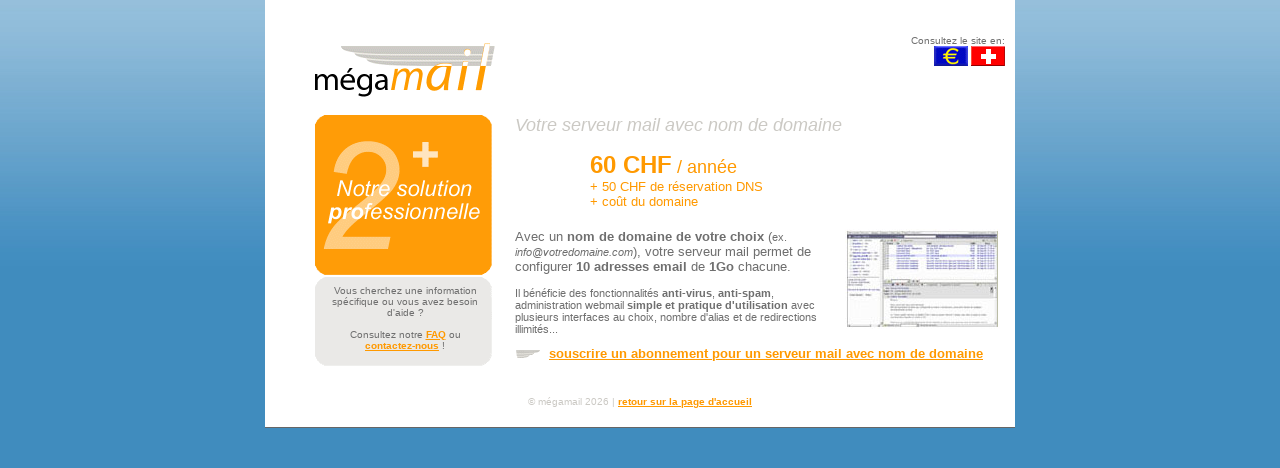

--- FILE ---
content_type: text/html
request_url: http://megacourrier.ch/offre_2.php?monnaie=CHF
body_size: 2132
content:
<!DOCTYPE html PUBLIC "-//W3C//DTD XHTML 1.0 Transitional//EN" "http://www.w3.org/TR/xhtml1/DTD/xhtml1-transitional.dtd"><html xmlns="http://www.w3.org/1999/xhtml" xml:lang="fr" lang="fr">
<head>
	<title>Un service mail simple et pratique, avec anti-virus et anti-spam : mégamail - un service de mégaphone</title>
	<meta http-equiv="Content-Type" content="text/html; charset=iso-8859-1" />
	<meta http-equiv="Content-Style-Type" content="text/css" />
	<meta name="description" content="Mégamail : Le serveur mail qui vous protège du spam et des virus, simple et pratique d'utilisation" />
	<meta name="keywords" content="anti-spams, anti-virus, protection, protéger, spam, spammer, spammeurs, virus, filtre, filtres, mail, mails, anti-spam, serveur mail, mailing-list, mailing list, nom de domaine, sécuriser, sécurité, pollupostage, frauduleux, block spam, blacklist, hébergement avec nom de domaine, réservation, tarifs, boîte à lettres, adresse email, mégamail, megamail, Aubonne, Vaud, Suisse, Europe" />
	<meta http-equiv="Content-Language" content="fr-FR" />
	<meta name="author" content="megaphone" />
	<meta name="copyright" content="megaphone" />
	<meta name="robots" content="index, follow" />
	<meta name="revisit-after" content="5 days" />
	<meta http-equiv="Reply-to" content="info@megaphone.org" />
	<link rev="made" href="mailto:info@megaphone.org" />
   	<link rel="stylesheet" rev="stylesheet" type="text/css" media="screen" href="/screen.css" />
   	<link rel="stylesheet" rev="stylesheet" type="text/css" media="screen" href="/mailing.css" />
	<link rel="stylesheet" rev="stylesheet" type="text/css" media="print" href="/print.css" />
	<script language="javascript" type="text/javascript">
	<!-- JavaScript
	function popup(file,h,w,l,t)
	{
		window.open(file,"popup","height="+h+",width="+w+",menubar=1,resizable=1,scrollbars=1, status=0,titlebar=0,toolbar=0,left="+l+",top="+t+"")
	}
	function whois(domain)
	{
		window.open("whois.php?domain="+domain,"whois","width=500,height=300,resizable=yes,scrollbars=yes");
	}
	-->
	</script>
</head>
<body>
	<div id="page">
		<div id="top"><div id="moneyChoice">Consultez le site en:<br /><a href="http://megacourrier.ch/offre_2.php?&amp;monnaie=EUR" title="Consultez le site avec des tarifs en euros"><img src="/images/euro.gif" width="34" height="20" alt="Consultez le site avec des tarifs en euros" /></a>&nbsp;<a href="http://megacourrier.ch/offre_2.php?&amp;monnaie=CHF" title="Consultez le site avec des tarifs en CHF"><img src="/images/chf.gif" width="34" height="20" alt="Consultez le site avec des tarifs en CHF" /></a></div><a href="/index.php?monnaie=CHF" title="Page d'accueil de www.megamail.org"><img src="/images/logo_megamail.gif" width="180" height="65" alt="logo mégamail" /></a></div>
		<div id="content">
<h1>Votre serveur mail avec nom de domaine</h1>
<div class="offreTarif"><span class="textLarge_2"><strong>60 CHF</strong></span><span class="textLarge_1"> / année</span><br />
+ 50 CHF de réservation DNS<br/>
+ coût du domaine</div>
<p><img src="images/skin_interface_1.jpg" alt="image: un exemple d'interface de l'administration" class="imgToRight" />Avec un <strong>nom de domaine de votre choix</strong> (<span class="textSmall">ex. <em>info@votredomaine.com</em></span>), votre serveur mail permet de configurer <strong>10 adresses email</strong> de <strong>1Go</strong> chacune.</p><p class="textSmall">Il bénéficie des fonctionnalités <strong>anti-virus</strong>, <strong>anti-spam</strong>, administration webmail <strong>simple et pratique d'utilisation</strong> avec plusieurs interfaces au choix, nombre d'alias et de redirections illimités...</p>
<!--p style="background-color:#cc0000; color:#fff; font-weight:bold; padding:0.7em; border: 1px solid #fff;">Le service de paiement par carte de crédit est actuellement non disponible. Vous avez la possibilité de nous envoyer un email à <a href='mailto:infoboutique@megaphone.ch' title='Restez inform&eacute;'>infoboutique@megaphone.ch</a> pour être tenu au courant dès que le service sera rétabli. Merci de votre compréhension.</p-->
<a href='inscription.php?offre=2&monnaie=CHF' title='souscrire un abonnement pour un serveur mail avec nom de domaine' class='specialLink'>souscrire un abonnement pour un serveur mail avec nom de domaine</a>		</div>
		<div id="leftCol">
			<div id="orangeZoneBg"><img src="images/orange_2.gif" alt="notre solution professionnelle" /></div>
			<div id="helpInfoBg">
				<div id="helpInfoText">Vous cherchez une information spécifique ou vous avez besoin d'aide ?<br /><br />Consultez notre <a href="/faq/index.php?monnaie=CHF" title="Notre FAQ répond certainement à vos questions...">FAQ</a> ou <a href="/contact.php?monnaie=CHF" title="Contactez-nous">contactez-nous</a> !</div>
			</div>
		</div>
		<div id="copyright">&copy; mégamail 2026 | <a href="/index.php?monnaie=CHF" title="retour sur la page d'accueil">retour sur la page d'accueil</a></div>
	</div>
	<address>mégaphone, chemin de Clamogne 27, 1170 Aubonne, SUISSE <br />Tél. 00 41 (0)21 821 15 55 | Fax. 00 41 (0)21 821 15 51</address>
</body>
</html>

--- FILE ---
content_type: text/css
request_url: http://megacourrier.ch/screen.css
body_size: 1669
content:
body {
	margin : 0;
	padding : 0;
	text-align : center;
	background-color : #408CBF;
	background-image : url(images/bg_blue.jpg);
	background-repeat : repeat-x;
	background-attachment : fixed;
	font-family : verdana, arial, helvetica, sans-serif;
	font-size : small;
	color : #6F6F6F;
}
img {
	border : none;
}
h1 {
	color : #CBC9C4;
	font-size : large;
	font-style : italic;
	font-weight : lighter;
}
h2 {
	margin-bottom:0.2em;
	color : #CBC9C4;
	font-size : large;
	font-style : normal;
	font-weight : bold;
}
h3 {
	margin-bottom:0.2em;
	font-weight : bold;
}
address {
	display: none;
}
a {
	color:#FF9900;
	text-decoration:underline;
	font-weight:bold;
}
a:hover {
	color:#FF9900;
	text-decoration:underline;
	font-weight:bold;
}
ul.specList {
	margin: 0;
	padding: 0;
}
li {
	margin : 0.4em 0 0.4em 0;
}
ul.specList li {
	list-style: none;
	background-image: url(images/graph_list.gif);
	background-position: left;
	background-repeat: no-repeat;
	padding-left: 34px;
}

/* +++++++++++++ BLOCS +++++++++++++++++++++++ */
#page {
	width:750px;
	min-height: 350px;
	margin-left : auto;
	margin-right : auto;
	padding-top:35px;
	padding-bottom:20px;
	background-color:#fff;
	border-bottom:1px solid #666;
	text-align:left;
}
#top {
	height : 65px;
	margin-left : 50px;
	margin-bottom : 15px;
	/*background-image:url(images/graph_top.gif);
	background-repeat: no-repeat;
	background-position: right;*/
}
#moneyChoice {
	float: right;
	margin-right: 10px;
	text-align: right;
	font-size: x-small;
}
#content {
	margin-left : 250px;
	margin-right: 15px;
}
#leftCol {
	position : absolute;
	top : 115px;
	margin-left:50px;
}
#orangeZoneBg {
	width:180px;
	height:160px;
	background-image:url(images/bg_orange.gif);
}
#orangeZoneContent{
	padding: 0;
}
#helpInfoBg {
	width:180px;
	height:91px;
	background-image:url(images/bg_grey.gif);
}
#helpInfoText {
	padding:10px;
	text-align:center;
	font-size:x-small;
}
#present {
	margin: 0 0 1em 0;
}
#copyright {
	margin-top:35px;
	text-align: center;
	font-size: x-small;
	color: #CBC9C4;
}


/* ++++++++++++ CLASSES ++++++++++++++++++++ */

.imgToRight {
	float: right;
	margin-left: 0.5em;
}
.elementToRight {
	text-align: right;
}
.alignRight {
	text-align: right;
}
.homeText1 {
	width: 270px;
	padding: 10px 30px 10px 0;
	background-image: url(images/graph_accolade.gif);
	background-position: right;
	background-repeat: no-repeat;
}
.homeText2 {
	float:right;
	margin:15px 25px 15px 0px;
	text-align:center;
	color:#FF9900;
}
.offreTarif {
	color : #FF9900;
	margin : 15px 20px 20px 75px;
}
.textSmall {
	font-size:smaller;
}
.textMedium {
	font-size:medium;
}
.textLarge_1 {
	font-size:large;
}
.textLarge_2 {
	font-size:x-large;
}
.textWarning {
	font-weight: bold;
	color: #408CBF;
}
.textBlue {
	color: #408CBF;
}
.clear {
	clear: both;
}
.specialLink {
	display: block;
	background-image: url(images/graph_list.gif);
	background-position: left;
	background-repeat: no-repeat;
	padding-left: 34px; 
}
.title {
	display: none;
}
.texteblanc {
	font-weight: bold;
}
.tab_recapitulatif {
	border: none;
	padding : 0;
	margin: 0.5em 0;
}
th, td {
	border: none;
	padding: 0.2em 2em 0.2em 0.2em;
}
th {
	border-bottom: 1px solid #CBC9C4;
	color: #CBC9C4; 
	font-style: italic;
	font-weight: normal;
}
td.lig_total {
	border-top: 1px solid #66CCFF;
	color: #408CBF;
	font-weight: bold;
}
.mailingZone {
	display: block;
	background-image: url(images/graph_mailing.gif);
	background-repeat: no-repeat;
	background-position: left;
	margin: 0.5em;
	padding-left: 83px;
	padding-top: 10px;
	height: 48px;
	font-weight: bold;
	color: #6F6F6F;
	text-decoration: none;
}
a.mailingZone:hover {
	color: #6F6F6F;
	text-decoration: underline;
}

/*   ++++++++++++ FORMULAIRES +++++++++++++  */

form {
	margin: 1em 0 1em 0;
}
fieldset {
	margin: 1em 0 1em 0;
	padding: 1em;
	border: 1px solid #CBC9C4;
}
legend {
	font-weight: bold;
	color: #6F6F6F;
	padding: 0.5em;
}
form p {
	padding: 0;
	margin: 0.3em 0 0 0;
}
form p label {
	float:left;
	width:100px;
	margin: 0 10px 0 0;
	padding:0 ;
	text-align: right;
	vertical-align: middle;
	font-size: x-small; 
	cursor: pointer;
}
textarea, input, .formfield {
	background-color: #FFF;
	border-top: 1px solid #66CCFF;
	border-left: 1px solid #66CCFF;
	border-right: 1px solid #CBC9C4;
	border-bottom: 1px solid #CBC9C4;
	width: 20em;
	font-family: verdana, arial, helvetica, sans-serif;
	font-size: small;
	color: #408CBF;
}
select {
	background-color: #FFF;
	border-top: 1px solid #66CCFF;
	border-left: 1px solid #66CCFF;
	border-right: 1px solid #CBC9C4;
	border-bottom: 1px solid #CBC9C4;
	font-family: verdana, arial, helvetica, sans-serif;
	font-size: small;
	color: #408CBF;
}
.formbutton {
	margin-left: 110px;
	width: 8em;
	background-color: #FF9900;
	border: none;
	padding: 0.1em 0.2em 0.1em 0.2em;
	font-family: verdana, arial, helvetica, sans-serif;
	font-size: small;
	color: #FFF;
	cursor: pointer;
}
#inscription_form p label {
	width: 150px;
}
#inscription_form p input {
	width: 12em;
}
.textareaLong {
	margin: 0;
	padding: 0;
	width: 450px;
	height: 100px;
}
.code-image { height: 100px; }
.code-image label { display: block; margin-bottom: 10px; }
.code-image img { float: left; margin-right: 5px; }
.code-image input { width: 200px; }
.error-msg { color: red; margin: 5px 0; }

/* conditions du contrat */

#conditions
{
	width:90%;
}
#conditions ol
{
	margin-left:25px;
	padding-left:0px;
	margin-bottom:20px;
}
#conditions ol li 
{
	font-size:1.2em;
	font-weight:bold;
}
#conditions ol ol
{
	margin-left:10px;
}
#conditions ol ol li 
{
	font-size:0.7em;
	font-weight:normal;
	text-align:justify;
}


#mailing  p
{
	clear:both;
	font-size:x-small;
	margin: 5px 0 10px 0;
}
#mailing p label
{
	float:left;
	width:120px;
	text-align:left;
	color:#000000;
}

.sendnotify
{
	color: #408CBF;
	border:1px solid #408CBF;
	background-color:#CCCCCC;
	text-align:center;
	padding:20px;
}

--- FILE ---
content_type: text/css
request_url: http://megacourrier.ch/mailing.css
body_size: 287
content:
div#tabmenu span.tab:hover
{
	cursor:pointer;
	cursor:hand;
}
div#tabmenu span.tab
{
	border-top:1px solid #000077;
	border-right:1px solid #000077;
	border-bottom:none;
	border-left:1px solid #000077;
	padding:0 10px 0 10px;
	/*margin:0 5px 0 5px;*/
	margin:0;
	font-weight:bold;
}
div#tabmenu span.tab a
{
	text-decoration:none;
	color:#000000;
}
div#tabmenu span.active
{
	background-color:#000000;
	color:#ffffff;
}
div#tabmenu span.active a
{
	text-decoration:none;
	color:#ffffff;
}
div#tabmenu
{
	border-bottom:1px solid #000077;
	/*background-color:yellow;*/
	padding:0;
	padding-left:15px;
	margin:0;
	margin-top:20px;
}

select option.optiondefault
{
	background-color:#000000;
	color:#ffffff;
}


--- FILE ---
content_type: text/css
request_url: http://megacourrier.ch/print.css
body_size: 1202
content:
body {
	font-family : verdana, arial, helvetica, sans-serif;
	font-size : small;
	color : #6F6F6F;
}
#moneyChoice
{
	display:none;
}
img {
	border : none;
}
h1 {
	color : #CBC9C4;
	font-size : large;
	font-style : italic;
	font-weight : lighter;
}
h2 {
	margin-bottom:0.2em;
	color : #CBC9C4;
	font-size : normal;
	font-style : normal;
	font-weight : bold;
}
a {
	color:#FF9900;
	text-decoration:underline;
	font-weight:bold;
}
a:hover {
	color:#FF9900;
	text-decoration:underline;
	font-weight:bold;
}
ul.specList {
	list-style: url(images/graph_list.gif) disc outside;
}
li {
	margin : 0.4em 0 0.4em 0;
}
#leftCol {
	display: none;
}
#top img.imgToRight {
	display: none;
}
#copyright {
	margin-top:35px;
	font-size: x-small;
	color: #CBC9C4;
}
#copyright a {
	display: none;
}


/* ++++++++++++ CLASSES ++++++++++++++++++++ */

.imgToRight {
	float: right;
	margin-left: 0.5em;
}
.elementToRight {
	text-align: right;
}
.alignRight {
	text-align: right;
}
.homeText2 {
	margin: 1em 0 1em 0;
	color:#FF9900;
}
.offreTarif {
	color : #FF9900;
	margin : 15px 20px 20px 75px;
}
.textSmall {
	font-size:smaller;
}
.textMedium {
	font-size:medium;
}
.textLarge_1 {
	font-size:large;
}
.textLarge_2 {
	font-size:x-large;
}
.textWarning {
	font-weight: bold;
	color: #408CBF;
}
.textBlue {
	color: #408CBF;
}
.clear {
	clear: both;
}
.specialLink {
	display: block;
	background-image: url(images/graph_list.gif);
	background-position: left;
	background-repeat: no-repeat;
	padding-left: 34px; 
}
.title {
	display: none;
}
.texteblanc {
	font-weight: bold;
}
.tab_recapitulatif {
	border: none;
	padding : 0;
	margin: 0.5em 0;
}
th, td {
	border: none;
	padding: 0.2em 2em 0.2em 0.2em;
}
th {
	border-bottom: 1px solid #CBC9C4;
	color: #CBC9C4; 
	font-style: italic;
	font-weight: normal;
}
td.lig_total {
	border-top: 1px solid #66CCFF;
	color: #408CBF;
	font-weight: bold;
}

/*   ++++++++++++ FORMULAIRES +++++++++++++  */

form {
	margin: 1em 0 1em 0;
}
fieldset {
	margin: 1em 0 1em 0;
	padding: 1em;
	border: 1px solid #CBC9C4;
}
legend {
	font-weight: bold;
	color: #6F6F6F;
	padding: 0.5em;
}
form p {
	padding: 0;
	margin: 0.3em 0 0 0;
}
form p label {
	float:left;
	width:100px;
	margin: 0 10px 0 0;
	padding:0 ;
	text-align: right;
	vertical-align: middle;
	font-size: x-small; 
	cursor: pointer;
}
textarea, input, .formfield {
	background-color: #FFF;
	border-top: 1px solid #66CCFF;
	border-left: 1px solid #66CCFF;
	border-right: 1px solid #CBC9C4;
	border-bottom: 1px solid #CBC9C4;
	width: 20em;
	font-family: verdana, arial, helvetica, sans-serif;
	font-size: small;
	color: #408CBF;
}
select {
	background-color: #FFF;
	border-top: 1px solid #66CCFF;
	border-left: 1px solid #66CCFF;
	border-right: 1px solid #CBC9C4;
	border-bottom: 1px solid #CBC9C4;
	font-family: verdana, arial, helvetica, sans-serif;
	font-size: small;
	color: #408CBF;
}
.formbutton {
	margin-left: 110px;
	width: 8em;
	background-color: #FF9900;
	border: none;
	padding: 0.1em 0.2em 0.1em 0.2em;
	font-family: verdana, arial, helvetica, sans-serif;
	font-size: small;
	color: #FFF;
	cursor: pointer;
}
#inscription_form p label {
	width: 150px;
}
#inscription_form p input {
	width: 12em;
}
.textareaLong {
	margin: 0;
	padding: 0;
	width: 450px;
	height: 100px;
}

/* conditions du contrat */
#conditions
{
	width:90%;
	color:#000000;
}

#conditions ol 
{
	margin-left:25px;
	padding-left:0px;
	margin-bottom:20px;
}

#conditions ol li 
{
	font-size:1em;
	font-weight:bold;
}

#conditions ol ol li 
{
	font-family:Times New Roman;
	font-size:0.7em;
	font-weight:normal;
	text-align:justify;
}
		
#conditions ol ol
{
	margin-left:10px;
}

.cesure
{
	page-break-before:always;
}
